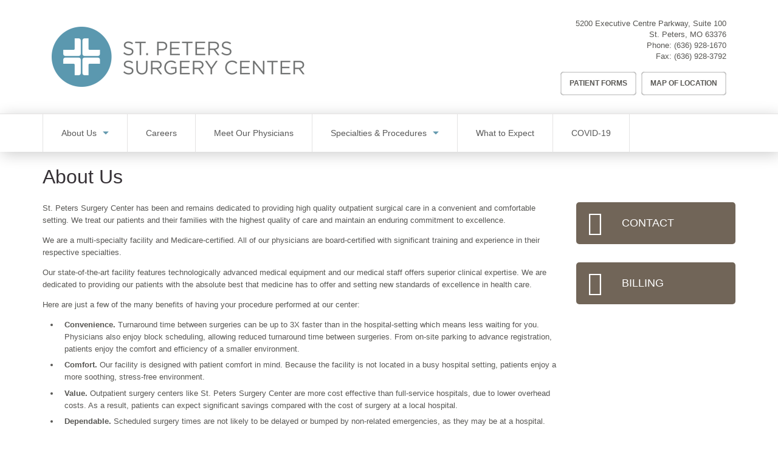

--- FILE ---
content_type: text/html; charset=UTF-8
request_url: https://novamedsurgeryofstpeters.com/about-us
body_size: 6847
content:
<!DOCTYPE html>
<html  lang="en" dir="ltr" prefix="content: http://purl.org/rss/1.0/modules/content/  dc: http://purl.org/dc/terms/  foaf: http://xmlns.com/foaf/0.1/  og: http://ogp.me/ns#  rdfs: http://www.w3.org/2000/01/rdf-schema#  schema: http://schema.org/  sioc: http://rdfs.org/sioc/ns#  sioct: http://rdfs.org/sioc/types#  skos: http://www.w3.org/2004/02/skos/core#  xsd: http://www.w3.org/2001/XMLSchema# ">
  <head>
    <meta charset="utf-8" />
<script async src="https://www.googletagmanager.com/gtag/js?id=UA-134718175-15"></script>
<script>window.dataLayer = window.dataLayer || [];function gtag(){dataLayer.push(arguments)};gtag("js", new Date());gtag("set", "developer_id.dMDhkMT", true);gtag("config", "UA-134718175-15", {"groups":"default","anonymize_ip":true,"page_placeholder":"PLACEHOLDER_page_path"});</script>
<link rel="canonical" href="https://novamedsurgeryofstpeters.com/about-us" />
<meta name="Generator" content="Drupal 10 (https://www.drupal.org)" />
<meta name="MobileOptimized" content="width" />
<meta name="HandheldFriendly" content="true" />
<meta name="viewport" content="width=device-width, initial-scale=1.0" />
<link rel="icon" href="/profiles/sp_base/themes/custom/sp_brand/favicon.ico" type="image/vnd.microsoft.icon" />

    <title>About Us | St. Peters Surgery Center</title>
    <link rel="stylesheet" media="all" href="/sites/default/files/css/css_hUjkyY-0cKpfta-E5KC85pesNJrr0AvOC4Qcan7JEUM.css?delta=0&amp;language=en&amp;theme=sp_brand&amp;include=[base64]" />
<link rel="stylesheet" media="all" href="https://cdn.jsdelivr.net/npm/entreprise7pro-bootstrap@3.4.8/dist/css/bootstrap.min.css" integrity="sha256-zL9fLm9PT7/fK/vb1O9aIIAdm/+bGtxmUm/M1NPTU7Y=" crossorigin="anonymous" />
<link rel="stylesheet" media="all" href="https://cdn.jsdelivr.net/npm/@unicorn-fail/drupal-bootstrap-styles@0.0.2/dist/3.1.1/7.x-3.x/drupal-bootstrap.min.css" integrity="sha512-nrwoY8z0/iCnnY9J1g189dfuRMCdI5JBwgvzKvwXC4dZ+145UNBUs+VdeG/TUuYRqlQbMlL4l8U3yT7pVss9Rg==" crossorigin="anonymous" />
<link rel="stylesheet" media="all" href="https://cdn.jsdelivr.net/npm/@unicorn-fail/drupal-bootstrap-styles@0.0.2/dist/3.1.1/8.x-3.x/drupal-bootstrap.min.css" integrity="sha512-jM5OBHt8tKkl65deNLp2dhFMAwoqHBIbzSW0WiRRwJfHzGoxAFuCowGd9hYi1vU8ce5xpa5IGmZBJujm/7rVtw==" crossorigin="anonymous" />
<link rel="stylesheet" media="all" href="https://cdn.jsdelivr.net/npm/@unicorn-fail/drupal-bootstrap-styles@0.0.2/dist/3.2.0/7.x-3.x/drupal-bootstrap.min.css" integrity="sha512-U2uRfTiJxR2skZ8hIFUv5y6dOBd9s8xW+YtYScDkVzHEen0kU0G9mH8F2W27r6kWdHc0EKYGY3JTT3C4pEN+/g==" crossorigin="anonymous" />
<link rel="stylesheet" media="all" href="https://cdn.jsdelivr.net/npm/@unicorn-fail/drupal-bootstrap-styles@0.0.2/dist/3.2.0/8.x-3.x/drupal-bootstrap.min.css" integrity="sha512-JXQ3Lp7Oc2/VyHbK4DKvRSwk2MVBTb6tV5Zv/3d7UIJKlNEGT1yws9vwOVUkpsTY0o8zcbCLPpCBG2NrZMBJyQ==" crossorigin="anonymous" />
<link rel="stylesheet" media="all" href="https://cdn.jsdelivr.net/npm/@unicorn-fail/drupal-bootstrap-styles@0.0.2/dist/3.3.1/7.x-3.x/drupal-bootstrap.min.css" integrity="sha512-ZbcpXUXjMO/AFuX8V7yWatyCWP4A4HMfXirwInFWwcxibyAu7jHhwgEA1jO4Xt/UACKU29cG5MxhF/i8SpfiWA==" crossorigin="anonymous" />
<link rel="stylesheet" media="all" href="https://cdn.jsdelivr.net/npm/@unicorn-fail/drupal-bootstrap-styles@0.0.2/dist/3.3.1/8.x-3.x/drupal-bootstrap.min.css" integrity="sha512-kTMXGtKrWAdF2+qSCfCTa16wLEVDAAopNlklx4qPXPMamBQOFGHXz0HDwz1bGhstsi17f2SYVNaYVRHWYeg3RQ==" crossorigin="anonymous" />
<link rel="stylesheet" media="all" href="https://cdn.jsdelivr.net/npm/@unicorn-fail/drupal-bootstrap-styles@0.0.2/dist/3.4.0/8.x-3.x/drupal-bootstrap.min.css" integrity="sha512-tGFFYdzcicBwsd5EPO92iUIytu9UkQR3tLMbORL9sfi/WswiHkA1O3ri9yHW+5dXk18Rd+pluMeDBrPKSwNCvw==" crossorigin="anonymous" />
<link rel="stylesheet" media="all" href="/sites/default/files/css/css_PTJYW8GfAl1f_JkbzmTBzfEZRmloSvNXzA2Fu9WvpKQ.css?delta=9&amp;language=en&amp;theme=sp_brand&amp;include=[base64]" />

    
  </head>
  <body class="path-node page-node-type-page has-glyphicons">
    <a href="#main-content" class="visually-hidden focusable skip-link">
      Skip to main content
    </a>
    
      <div class="dialog-off-canvas-main-canvas" data-off-canvas-main-canvas>
    
  <header class="masthead container">
      

  <div class="site-branding col-md-7">
          <a class="logo" href="/" title="Home" rel="home">
        <img src="/sites/default/files/styles/site_logo/public/St%20Peters%20Surgery%20Center%20Logo%20%28NEW%202022%29_0.png?itok=6cAf-sWT" alt="St. Peters Surgery Center" />
      </a>
      </div>


    <div class="col-md-5">
      
  <div class="region region-masthead u-region-end">
    <section id="block-sp-site-contact-stacked" class="block block-sp-core-location block-sp-site-contact clearfix">
  
    

      <address  class="header-contact sp-core-contact" itemscope itemtype="http://schema.org/Organization">
  
      <p class="sp-location__address" itemprop="address" itemscope itemtype="http://schema.org/PostalAddress">
                      <span class="sp-location__upper" itemprop="streetAddress">5200 Executive Centre Parkway, Suite 100</span>
            <span class="sp-location__lower"><span class="sp-location__locality" itemprop="addressLocality">St. Peters</span>,&nbsp;<span class="sp-location__region" itemprop="addressRegion">MO</span>&nbsp;<span class="sp-location__postal-code" itemprop="postalCode">63376</span>
      </span>
    </p>
        <p class="sp-location__phone"><span>Phone:</span>&nbsp;<span itemprop="telephone"><a href="tel:+16369281670">(636) 928-1670</a></span></p>
        <p class="sp-location__fax"><span>Fax:</span>&nbsp;<span itemprop="faxNumber"><a href="tel:+16369283792">(636) 928-3792</a></span></p>
    </address>

  </section>

<nav role="navigation" aria-labelledby="block-headermenu-menu" id="block-headermenu">
            
  <h2 class="visually-hidden" id="block-headermenu-menu">Header Menu</h2>
  

        



          
    <ul class="u-list-inline header-nav__items menu menu--header nav">
                              <li class="first">
                    
                                                    
          
                    <a href="/forms" class="button--ghost patient-forms-button" data-drupal-link-system-path="node/16">Patient Forms</a>

                  </li>
                              <li class="last">
                    
                                                    
          
                    <a href="/location" class="button--ghost location-button" data-drupal-link-system-path="node/19">Map of Location</a>

                  </li>
          </ul>
  




  </nav>

  </div>

    </div>
  </header>


    <div class="region region-navigation-dropdown">
    <nav role="navigation" aria-labelledby="block-sp-brand-main-menu-menu" id="block-sp-brand-main-menu" class="main-nav">
            <h2 class="sr-only" id="block-sp-brand-main-menu-menu">Main navigation</h2>

      <button class="main-nav__menu-drawer-toggle">Menu</button>

    <div class="container"><div class="row"><div class="col-sm-12">
      <div class="main-nav__menu-drawer">
        

                  <ul  class="menu main-nav__items clearfix">
                    <li  class="main-nav__item expanded dropdown active">
        
        <a href="/about-us" class="main-nav__link expanded is-active" data-drupal-link-system-path="node/7" aria-current="page">About Us</a>

                                    <ul  class="menu dropdown-menu main-nav__child">
                    <li  class="main-nav__child-item">
        
        <a href="/why-choose-us" class="main-nav__link" data-drupal-link-system-path="node/6">Why Choose Us</a>

              </li>
                <li  class="main-nav__child-item">
        
        <a href="/location" class="main-nav__link" data-drupal-link-system-path="node/19">Map of Location</a>

              </li>
                <li  class="main-nav__child-item">
        
        <a href="/faq" class="main-nav__link" data-drupal-link-system-path="node/11">FAQs</a>

              </li>
                <li  class="main-nav__child-item">
        
        <a href="/billing-and-insurance" class="main-nav__link" data-drupal-link-system-path="node/17">Billing &amp; Insurance</a>

              </li>
        </ul>
  
              </li>
                <li  class="main-nav__item">
        
        <a href="http://www.surgerypartners.com/careers" class="main-nav__link">Careers</a>

              </li>
                <li  class="main-nav__item">
        
        <a href="/physicians" class="main-nav__link" data-drupal-link-system-path="physicians">Meet Our Physicians</a>

              </li>
                <li  class="main-nav__item expanded dropdown">
        
        <a href="/specialties-procedures" class="main-nav__link expanded">Specialties &amp; Procedures</a>

                                    <ul  class="menu dropdown-menu main-nav__child">
                    <li  class="main-nav__child-item">
        
        <a href="/specialties-procedures" class="main-nav__link">All Services</a>

              </li>
                <li  class="main-nav__child-item">
        
        <a href="/robotic-knee-surgery" class="main-nav__link">Robotic-Assisted Knee Replacement Surgery</a>

              </li>
        </ul>
  
              </li>
                <li  class="main-nav__item">
        
        <a href="/what-to-expect" class="main-nav__link" data-drupal-link-system-path="node/10">What to Expect</a>

              </li>
                <li  class="main-nav__item">
        
        <a href="/covid19" class="main-nav__link" data-drupal-link-system-path="node/38">COVID-19</a>

              </li>
        </ul>
  


      </div>
    </div></div></div>
  </nav>

  </div>




  <main role="main" class="main-container container js-quickedit-main-content u-section-spacer">

    <div class="row">

                              <div class="col-sm-12" role="heading">
              <div class="region region-header">
        

<h1 class="page-title">
<span property="schema:name">About Us</span>
</h1>

<div data-drupal-messages-fallback class="hidden"></div>

  </div>

          </div>
              
            
                  <section class="col-sm-9 l-col-main">

                
                
                          <a id="main-content"></a>
            <div class="region region-content">
      <article about="/about-us" typeof="schema:WebPage" class="page full clearfix">

  
    <span property="schema:name" content="About Us" class="hidden"></span>


  
  <div class="content">
    
      <div class="field field--name-field-stories-content field--type-entity-reference-revisions field--label-hidden field--items">
              <div class="field--item">
      

      <p>St. Peters Surgery Center has been and remains dedicated to providing high quality outpatient surgical care in a convenient and comfortable setting. We treat our patients and their families with the highest quality of care and maintain an enduring commitment to excellence.</p>
<p>We are a multi-specialty facility and Medicare-certified. All of our physicians are board-certified with significant training and experience in their respective specialties.</p>
<p>Our state-of-the-art facility features technologically advanced medical equipment and our medical staff offers superior clinical expertise. We are dedicated to providing our patients with the absolute best that medicine has to offer and setting new standards of excellence in health care.</p>
<p>Here are just a few of the many benefits of having your procedure performed at our center:</p>
<ul>
<li>
    <strong>Convenience. </strong>Turnaround time between surgeries can be up to 3X faster than in the hospital-setting which means less waiting for you.&nbsp; Physicians also enjoy block scheduling, allowing reduced turnaround time between surgeries. From on-site parking to advance registration, patients enjoy the comfort and efficiency of a smaller environment.</li>
<li>
    <strong>Comfort. </strong>Our facility is designed with patient comfort in mind. Because the facility is not located in a busy hospital setting, patients enjoy a more soothing, stress-free environment.</li>
<li><strong>Value. </strong>Outpatient surgery centers like St. Peters Surgery Center&nbsp;are more cost effective than full-service hospitals, due to lower overhead costs. As a result, patients can expect significant savings compared with the cost of surgery at a local hospital.&nbsp;</li>
<li><strong>Dependable. </strong>Scheduled surgery times are not likely to be delayed or bumped by non-related emergencies, as they may be at a hospital.</li>
</ul>
<p><em>You really do have a choice when it comes to where your surgery is performed. Let your physician know your preference.</em></p>

  
  </div>
          </div>
  
  </div>

</article>


  </div>

              </section>

                              <aside class="col-sm-3 l-col-aside" role="complementary">
              <div class="region region-sidebar-second">
    <nav role="navigation" aria-labelledby="block-sidebarmenu-menu" id="block-sidebarmenu">
            
  <h2 class="visually-hidden" id="block-sidebarmenu-menu">Sidebar Menu</h2>
  

        
      <ul class="menu menu--sidebar nav">
                      <li class="u-grid-spacer first">
                                        <a href="/contact-us" class="button--action button--icon-chat" data-drupal-link-system-path="contact-us">Contact</a>
              </li>
                      <li class="u-grid-spacer last">
                                        <a href="/billing-and-insurance" class="button--action button--icon-dollar">Billing</a>
              </li>
        </ul>
  

  </nav>

  </div>

          </aside>
                  </div>
  </main>

  <div class="region region-post-content">
    <section id="block-accreditations" class="u-pad--mid-vert u-bg--tint block block-block-content block-block-contentc7519629-87ca-4949-8c9e-deb971ae486c clearfix">
  <div class="container"><div class="row"><div class="col-sm-12">
    
        

    
  <h3  class="u-title-centered field field--name-field-title field--type-string field--label-hidden field--item">Accreditations &amp; Associations</h3>


  <ul  class="field field--name-field-logos-items field--type-entity-reference-revisions field--label-hidden field--items row l-grid--centered">
          <li  class="field--item col-lg-2 u-center-text">
      

      
<a href="http://www.medicare.gov/">
    <img loading="lazy" src="/sites/default/files/styles/140x70_scale/public/2018-01/medicare2.png?itok=8E0Yd5oM" width="140" height="26" alt="Medicare.gov Logo" typeof="foaf:Image" class="img-responsive" />



</a>

  
  </li>
          <li  class="field--item col-lg-2 u-center-text">
      

      
<a href="http://www.aaahc.org/">
    <img loading="lazy" src="/sites/default/files/styles/140x70_scale/public/2018-07/aaahc-logo.png?itok=zN70_pbM" width="140" height="61" alt="AAAHC logo" typeof="foaf:Image" class="img-responsive" />



</a>

  
  </li>
      </ul>

  </div></div></div>
</section>


  </div>


      <footer class="footer" role="contentinfo">
      <div class="container">
          <div class="region region-footer">
    <nav role="navigation" aria-labelledby="block-sp-brand-footer-menu" id="block-sp-brand-footer">
            
  <h2 class="visually-hidden" id="block-sp-brand-footer-menu">Footer menu</h2>
  

        
      <ul class="u-list-inline barred-nav menu menu--footer nav">
                      <li class="barred-nav__item first">
                                        <a href="/privacy-policy" class="barred-nav__link" data-drupal-link-system-path="node/14">Data Privacy Policy</a>
              </li>
                      <li class="barred-nav__item">
                                        <a href="/media/2/download" class="barred-nav__link" data-drupal-link-system-path="media/2/download">HIPAA</a>
              </li>
                      <li class="barred-nav__item">
                                        <a href="/vendorproof" class="barred-nav__link" data-drupal-link-system-path="vendorproof">VendorProof</a>
              </li>
                      <li class="barred-nav__item last">
                                        <a href="/accessibility-statement" class="barred-nav__link" data-drupal-link-system-path="accessibility-statement">Accessibility</a>
              </li>
        </ul>
  

  </nav>
<section id="block-sp-site-contact-inline" class="block block-sp-core-location block-sp-site-contact clearfix">
  
    

      <address  class="footer-contact sp-core-contact" itemscope itemtype="http://schema.org/Organization">
  
      <span class="sp-location__address" itemprop="address" itemscope itemtype="http://schema.org/PostalAddress">
                      <span class="sp-location__upper" itemprop="streetAddress">5200 Executive Centre Parkway, Suite 100</span>
      
      <span class="sp-location__lower">
        <span class="sp-location__locality" itemprop="addressLocality">St. Peters</span>,&nbsp;
        <span class="sp-location__region" itemprop="addressRegion">MO</span>
        <span class="sp-location__postal-code" itemprop="postalCode">63376</span>
      </span>
    </span>
  
      <span class="sp-location__phone">
      <span>Phone:</span> <span itemprop="telephone"><a href="tel:+16369281670">(636) 928-1670</a></span>
    </span>
  
      <span class="sp-location__fax">
      <span>Fax:</span> <span itemprop="faxNumber"><a href="tel:+16369283792">(636) 928-3792</a></span>
    </span>
  </address>

  </section>

<section id="block-sp-footer-brand" class="block block-sp-core-global block-sp-global-brand clearfix">
  
    

      

<figure class="footer-brand">
  <img src="/sites/default/files/styles/site_logo/public/sp_base_assets/Surgery-Partners-Logo--inline.png?itok=OHjwIiNz" alt="Surgery Partners" class="footer-brand__logo">

      <figcaption class="footer-brand__slogan">
      We Operate <strong>Differently.</strong>
    </figcaption>
  </figure>

  </section>


  </div>

      </div>
    </footer>
  
  </div>

    
    <script type="application/json" data-drupal-selector="drupal-settings-json">{"path":{"baseUrl":"\/","pathPrefix":"","currentPath":"node\/7","currentPathIsAdmin":false,"isFront":false,"currentLanguage":"en"},"pluralDelimiter":"\u0003","suppressDeprecationErrors":true,"google_analytics":{"account":"UA-134718175-15","trackOutbound":true,"trackMailto":true,"trackTel":true,"trackDownload":true,"trackDownloadExtensions":"7z|aac|arc|arj|asf|asx|avi|bin|csv|doc(x|m)?|dot(x|m)?|exe|flv|gif|gz|gzip|hqx|jar|jpe?g|js|mp(2|3|4|e?g)|mov(ie)?|msi|msp|pdf|phps|png|ppt(x|m)?|pot(x|m)?|pps(x|m)?|ppam|sld(x|m)?|thmx|qtm?|ra(m|r)?|sea|sit|tar|tgz|torrent|txt|wav|wma|wmv|wpd|xls(x|m|b)?|xlt(x|m)|xlam|xml|z|zip"},"bootstrap":{"forms_has_error_value_toggle":1,"modal_animation":1,"modal_backdrop":"true","modal_focus_input":1,"modal_keyboard":1,"modal_select_text":1,"modal_show":1,"modal_size":"","popover_enabled":1,"popover_animation":1,"popover_auto_close":1,"popover_container":"body","popover_content":"","popover_delay":"0","popover_html":0,"popover_placement":"right","popover_selector":"","popover_title":"","popover_trigger":"click","tooltip_enabled":1,"tooltip_animation":1,"tooltip_container":"body","tooltip_delay":"0","tooltip_html":0,"tooltip_placement":"auto left","tooltip_selector":"","tooltip_trigger":"hover"},"user":{"uid":0,"permissionsHash":"8d7f0a7387b317fa88d0c55a5d8d4b6119a3b4882376edb1b353b45f8906e60b"}}</script>
<script src="/sites/default/files/js/js_Ead2UurpmEzIUmnMhbV5lXcBUR5o3TBLkpkuBt7_vBk.js?scope=footer&amp;delta=0&amp;language=en&amp;theme=sp_brand&amp;include=eJxdzVEKgDAMA9ALTXqk0ek2CrMpWxl4e_VDEX9CeASSAB_e2Sg9LVrPUVQ8vEQGw8z9Iw40FwsVqC1HVm6HyzroD2FYTJ11o51FF-V5y4rrpDS-FlC6YylQPwFAFTkN"></script>
<script src="https://cdn.jsdelivr.net/npm/entreprise7pro-bootstrap@3.4.8/dist/js/bootstrap.min.js" integrity="sha256-3XV0ZwG+520tCQ6I0AOlrGAFpZioT/AyPuX0Zq2i8QY=" crossorigin="anonymous"></script>
<script src="/sites/default/files/js/js_-I2he_lpxJuFnYfRiTROqTNukG3BM1wogfmUUj3SMOE.js?scope=footer&amp;delta=2&amp;language=en&amp;theme=sp_brand&amp;include=eJxdzVEKgDAMA9ALTXqk0ek2CrMpWxl4e_VDEX9CeASSAB_e2Sg9LVrPUVQ8vEQGw8z9Iw40FwsVqC1HVm6HyzroD2FYTJ11o51FF-V5y4rrpDS-FlC6YylQPwFAFTkN"></script>

  </body>
</html>


--- FILE ---
content_type: text/css
request_url: https://novamedsurgeryofstpeters.com/sites/default/files/css/css_PTJYW8GfAl1f_JkbzmTBzfEZRmloSvNXzA2Fu9WvpKQ.css?delta=9&language=en&theme=sp_brand&include=eJx90NsKwyAMBuAXqvWRSlqjDfNEEjf69nPdhS2D3QTyEZMf11JUlKFaz5DwVfgxVWAInXaxjluFOA-ZW65tjSQ7uknqsjJkZ1dgRmcyPK8mODrf7yCbs_nRrWSFTYfvCO6P3-5EOEpTGZCA8n0kgejn6ZAKAY2SxktExkAlXxYJKX4TUw6Dm1IkJTwnt8K4-AhKPaz9FON76kkOUUznJ7wBldeJGw
body_size: 4518
content:
/* @license GPL-2.0-or-later https://www.drupal.org/licensing/faq */
html{font-size:unset !important;font-family:sans-serif;-ms-text-size-adjust:100%;-webkit-text-size-adjust:100%;}body{margin:0;margin-top:0px !important;}article,aside,details,figcaption,figure,footer,header,hgroup,main,nav,section,summary{display:block;}audio,canvas,progress,video{display:inline-block;vertical-align:baseline;}audio:not([controls]){display:none;height:0;}[hidden],template{display:none;}a{background:transparent;}a:active,a:hover{outline:0;}abbr[title]{border-bottom:1px dotted;}b,strong{font-weight:bold;}dfn{font-style:italic;}mark{background:#ff0;color:#000;}small{font-size:80%;}sub,sup{font-size:75%;line-height:0;position:relative;vertical-align:baseline;}sup{top:-0.5em;}sub{bottom:-0.25em;}img{border:0;}svg:not(:root){overflow:hidden;}hr{box-sizing:content-box;height:0;}pre{overflow:auto;}code,kbd,pre,samp{font-family:monospace,monospace;font-size:1em;}button,input,optgroup,select,textarea{color:inherit;font:inherit;margin:0;}button{overflow:visible;}button,select{text-transform:none;}button,html input[type="button"],input[type="reset"],input[type="submit"]{-webkit-appearance:button;cursor:pointer;}button[disabled],html input[disabled]{cursor:default;}button::-moz-focus-inner,input::-moz-focus-inner{border:0;padding:0;}input{line-height:normal;}input[type="checkbox"],input[type="radio"]{box-sizing:border-box;padding:0;}input[type="number"]::-webkit-inner-spin-button,input[type="number"]::-webkit-outer-spin-button{height:auto;}input[type="search"]{-webkit-appearance:textfield;box-sizing:content-box;}input[type="search"]::-webkit-search-cancel-button,input[type="search"]::-webkit-search-decoration{-webkit-appearance:none;}fieldset{border:1px solid #c0c0c0;margin:0 2px;padding:0.35em 0.625em 0.75em;}legend{border:0;padding:0;}textarea{overflow:auto;}optgroup{font-weight:bold;}table{border-collapse:collapse;border-spacing:0;}td,th{padding:0;}span.element-invisible{display:none;}*{box-sizing:border-box;}html{font-size:100%;}body{font-size:0.8125rem;line-height:1.61538;color:#585754;font-family:Helvetica Neue,Helvetica,Arial,sans-serif;}body > svg{display:none;}:focus{outline-width:1px;outline-style:dashed;outline-color:#6399ae;outline-color:rgba(30,96,147,0.6);}::-moz-selection{background:#f7f7f7;}::selection{background:#f7f7f7;}p{margin:0 0 1em;}a{color:var(--asc-color-primary,#6399ae);text-decoration:none;-webkit-text-decoration-skip:ink;text-decoration-skip:ink;}a:hover{text-decoration:underline;}blockquote{margin:0 0 1em;padding:1em;}h1,h2,h3,h4,h5,h6{color:#363136;font-weight:400 !important;margin:0 0 1rem;}h1 > a,h2 > a,h3 > a,h4 > a,h5 > a,h6 > a{color:var(--asc-color-primary,#6399ae);text-decoration:underline;}h1 > a:hover,h2 > a:hover,h3 > a:hover,h4 > a:hover,h5 > a:hover,h6 > a:hover{text-decoration:none;}h1{font-size:2.125rem;line-height:1.11765;}h2{font-size:1.6875rem;}h3{font-size:1.5rem;line-height:1.16667;}h4{font-size:1.25rem;}h5{font-size:0.8125rem;line-height:1.61538;}h6{font-size:1.125rem;}ul,ol,dl{margin:0 0 1em .5rem;}ul > li,ol > li{margin-bottom:.5em;padding-left:.5rem;}nav ul,nav ol,nav dl{margin:0 0 1em;}nav ul,nav ol{list-style:none;margin-left:0;padding-left:0;}nav ul > li,nav ol > li{padding-left:0;}nav ul li,nav ol li{padding-left:0;}.field--name-field-related-content > *{margin-bottom:0.625rem;}::-webkit-input-placeholder{color:#585754;}::-moz-placeholder{color:#585754;}:-ms-input-placeholder{color:#585754;}:-moz-placeholder{color:#585754;}.form-item{margin-bottom:1rem;}.form-actions{margin-top:3.75rem;}.form-actions .btn{background-color:#1F7C98;}.form-group{margin-bottom:1.875rem;}img{display:block;height:auto;max-width:100%;}figure{margin:0 0 1em;}.media-tweet{margin-bottom:2rem;display:-webkit-box;display:-ms-flexbox;display:flex;-webkit-box-pack:center;-ms-flex-pack:center;justify-content:center;}
@media (max-width:47.9375em){.l-col-aside{margin-top:2rem;}}.row{list-style:none;margin-bottom:0;margin-top:0;padding:0;}.row > li{margin-bottom:0;}.row--horiz-pad{margin-bottom:-15px;margin-top:-15px;}.row--horiz-pad [class*="col-"]{padding-top:15px;padding-bottom:15px;}.img-responsive,.thumbnail > img,.thumbnail a > img,.carousel-inner > .item > img,.carousel-inner > .item > a > img{display:inline-block;}.l-grid--centered{display:-webkit-box;display:-ms-flexbox;display:flex;-ms-flex-wrap:wrap;flex-wrap:wrap;-webkit-box-pack:center;-ms-flex-pack:center;justify-content:center;}.l-grid--centered > li{margin-top:15px;margin-bottom:15px;}.l-full-bleed{background-color:var(--asc-color-bg-cta,#ffffff);position:relative;}.u-section-spacer .l-full-bleed{margin-bottom:-1.5rem;margin-top:-1.5rem;}.l-full-bleed::before,.l-full-bleed::after{background-color:var(--asc-color-bg-cta,#ffffff);content:'';display:block;height:100%;position:absolute;top:0;width:calc((100vw - 1140px) / 2);}.l-full-bleed::before{left:0;transform:translateX(-100%);}.l-full-bleed::after{left:100%;}@media (max-width:992px){.col-sm-9.l-col-main{float:none !important;}}@media (max-width:992px){.col-sm-3{width:32% !important;}}@media (max-width:768px){.col-sm-3{width:50% !important;}}
.footer{margin:0;}
.arrow-end:after{content:"\e258";font-family:'Glyphicons Halflings';font-size:0.833333333em;padding-left:0.833333333em;}.u-bg--tint{background-color:var(--asc-color-bg-tint,#fbfaf7);}[class*="button--"]{font-size:0.75rem;-webkit-transition:background-color 0.15s ease-in-out 0s,color 0.15s ease-in-out 0s;transition:background-color 0.15s ease-in-out 0s,color 0.15s ease-in-out 0s;-webkit-appearance:none;-moz-appearance:none;appearance:none;border-radius:0.3125rem;font-weight:700;display:inline-block;text-decoration:none;text-transform:uppercase;}[class*="button--"]:hover,[class*="button--"]:focus{background-color:#414141 !important;color:#fff !important;text-decoration:underline !important;}.button--solid{box-shadow:2px 0 0 rgba(0,0,0,0.25) inset,-2px 0 0 rgba(0,0,0,0.25) inset,0 2px 0 rgba(0,0,0,0.25) inset,0 -2px 0 rgba(0,0,0,0.25) inset;background-color:var(--asc-color-primary,#6399ae);;color:#fff;padding:1.166666667em 2em;}.button--ghost{box-shadow:2px 0 0 rgba(0,0,0,0.15) inset,-2px 0 0 rgba(0,0,0,0.15) inset,0 2px 0 rgba(0,0,0,0.15) inset,0 -2px 0 rgba(0,0,0,0.15) inset;background-color:transparent;color:#666;padding:0.833333333em 2em;}.button--action{background-color:#716558;color:#fff;font-size:1.125rem;font-weight:400;padding:1.11111em 1.55556em !important;}[class*="button--icon-"]{padding-left:4.22222em !important;position:relative;}[class*="button--icon-"]:after{font-family:"Flaticon";font-size:2.22222em;font-style:normal;font-weight:400;left:0.5em;position:absolute;top:50%;-webkit-transform:translateY(-50%);transform:translateY(-50%);}.button--icon-chat:after{content:"\e002";}.button--icon-dollar:after{content:"\e012";}[class*="button--icon-"][title="Pre-Register"]:after{content:"\e008";}.u-icon-bubble{height:9.375rem;width:9.375rem;background-color:var(--asc-color-primary,#6399ae);border-radius:25%;color:var(--asc-color-icon-cta,#fff);display:inline-block;position:relative;}.u-icon-bubble:before{font-size:5.625rem;display:block;left:50%;top:50%;position:absolute;-webkit-transform:translate(-50%,-50%);transform:translate(-50%,-50%);}.u-icon-bubble:hover{color:var(--asc-color-icon-cta,#fff);text-decoration:none;}.u-icon-featured{line-height:.5;}.u-icon-featured:before{display:block;font-size:7.5rem;line-height:.5;}.u-pad--mid-vert{padding-bottom:2.625rem;padding-top:2.625rem;}@media (min-width:62em){.u-col-heights{display:-webkit-box;display:-ms-flexbox;display:flex;}.u-col-heights > *{-webkit-box-flex:1;-ms-flex:1;flex:1;}}.u-grid-spacer{margin-bottom:1.875rem;}.u-section-spacer{padding-bottom:1.5rem;padding-top:1.5rem;}.u-center-text{text-align:center;}.field--name-field-profile-headshot img{display:block;height:auto;width:100%;}.u-list-inline{list-style:none;margin:-0.25rem;margin-bottom:1rem;padding:0;}.u-list-inline > li{display:inline-block;margin:0;padding:0.25rem;}.u-title-centered{text-align:center;}.u-container-highlight{border:1px solid #e3e3e3;border-radius:4px;box-shadow:inset 0 1px 1px rgba(0,0,0,0.05);background-color:#f5f5f5;padding:20px 35px;}.u-border-rounded{border-radius:4px;overflow:hidden;}@media (min-width:62em){.u-region-end{-webkit-box-align:end;-ms-flex-align:end;align-items:flex-end;display:-webkit-box;display:-ms-flexbox;display:flex;-webkit-box-orient:vertical;-webkit-box-direction:normal;-ms-flex-direction:column;flex-direction:column;}}#block-accreditations{padding-top:0.625rem !important;padding-bottom:0rem !important;}#block-accreditations .field--name-field-title{padding-top:8px;}#block-accreditations ul.field--name-field-logos-items{padding-top:10px;}.u-list-inline.field--name-field-file-list-items{display:grid;.field--name-field-media-file .field--item a{color:#3B6D80;font-family:"Helvetica Neue";font-size:14px;font-style:normal;font-weight:700;line-height:normal;text-decoration-line:underline;box-shadow:none;text-underline-offset:auto;position:relative;padding:0;text-transform:none;&:hover{background-color:white !important;color:#3B6D80 !important;text-decoration:none !important;}&::before{content:"";display:inline-block;width:1em;height:1em;margin-right:0.4em;vertical-align:middle;background-image:url(/profiles/sp_base/themes/custom/sp_brand/images/Union.svg);background-repeat:no-repeat;background-size:contain;}}}.field--name-field-media-file .file-link a{color:#3B6D80;font-family:"Helvetica Neue";font-size:14px;font-style:normal;font-weight:700;line-height:normal;text-decoration-line:underline;box-shadow:none;text-underline-offset:auto;position:relative;padding:0;text-transform:none;&:hover{background-color:white !important;color:#3B6D80 !important;text-decoration:none;}&::before{content:"";display:inline-block;width:1em;height:1em;margin-right:0.4em;vertical-align:middle;background-image:url(/profiles/sp_base/themes/custom/sp_brand/images/Union.svg);background-repeat:no-repeat;background-size:contain;}}.field--name-field-media-file .file-icon{display:none;}.field--name-field-media-file .file-size{display:none;}.field--name-field-media-file .file > span{border-top:none !important;border-bottom:none !important;padding-top:0 !important;padding-bottom:0 !important;}.field--name-field-media-file .field--item > a{color:#3B6D80;font-family:"Helvetica Neue";font-size:14px;font-style:normal;font-weight:700;line-height:normal;text-decoration-line:underline;box-shadow:none;text-underline-offset:auto;position:relative;text-transform:none;background:none !important;border:none !important;&:hover{background-color:white !important;color:#3B6D80 !important;text-decoration:none;}&::before{content:"";display:inline-block;width:1em;height:1em;margin-right:0.4em;vertical-align:middle;background-image:url(/profiles/sp_base/themes/custom/sp_brand/images/Union.svg);background-repeat:no-repeat;background-size:contain;}}.paragraph--type--file-download .file-download-link-label .field--item{padding:.25rem 0;}
.barred-nav{text-align:center;display:flex;justify-content:center;margin-bottom:15px;}.nav .barred-nav__item{padding:0;}.nav .barred-nav__item:not(:last-child):after{padding-left:0.3125rem;padding-right:0.3125rem;content:'|';}.nav .barred-nav__item .barred-nav__link{display:inline-block;padding:0;}.nav .barred-nav__item .barred-nav__link:hover,.nav .barred-nav__item .barred-nav__link:focus{background-color:transparent;text-decoration:underline;}
.footer-brand{margin:0;text-align:center;}@media (min-width:48em){.footer-brand{-webkit-box-align:center;-ms-flex-align:center;align-items:center;display:-webkit-box;display:-ms-flexbox;display:flex;-webkit-box-pack:center;-ms-flex-pack:center;justify-content:center;}}.footer-brand__logo,.footer-brand__slogan{padding-left:0.9375rem;padding-right:0.9375rem;}.footer-brand__logo{display:inline-block;height:auto;max-width:22.5rem;}.footer-logo-wrapper{-webkit-box-align:center;-ms-flex-align:center;align-items:center;display:-webkit-box;display:-ms-flexbox;display:flex;-webkit-box-pack:center;-ms-flex-pack:center;justify-content:center;}.footer-logo-wrapper .field--name-field-logo-image{padding-left:0.9375rem;padding-right:0.9375rem;img{display:inline-block;height:auto;max-width:22.5rem;}}
.footer-contact{text-align:center;}.footer-contact .sp-location__locality:before,.footer-contact .sp-location__postal-code:before,.footer-contact .sp-location__phone:before,.footer-contact .sp-location__fax:before{padding-left:0.3125rem;padding-right:0.3125rem;content:'|';}.footer-contact .sp-location__phone a,.footer-contact .sp-location__fax a{color:#585754;text-decoration:none;}.footer-contact .sp-location__phone a:hover,.footer-contact .sp-location__phone a:focus,.footer-contact .sp-location__fax a:hover,.footer-contact .sp-location__fax a:focus{text-decoration:underline;}
.header-contact{margin:0 0 1rem;}.header-contact .sp-location__upper,.header-contact .sp-location__lower{display:block;}.header-contact .sp-location__phone a,.header-contact .sp-location__fax a{color:#585754;text-decoration:none;}.header-contact .sp-location__phone a:hover,.header-contact .sp-location__phone a:focus,.header-contact .sp-location__fax a:hover,.header-contact .sp-location__fax a:focus{text-decoration:underline;}.header-contact > p{margin:0;}@media (max-width:61.9375em){.header-contact{font-size:0.875rem;}.header-contact .sp-location__phone,.header-contact .sp-location__fax{margin-top:0.57143em;}}@media (min-width:62em){.header-contact{text-align:right;}}
.header-nav__items{margin:-0.25rem;display:flex;}.header-nav__items .patient-forms-button{background-color:var(--asc-color-patient-forms-bg);color:var(--asc-color-patient-forms-text);}.header-nav__items .location-button{background-color:var(--asc-color-location-bg);color:var(--asc-color-location-text);}.header-nav__items .custom-button{background-color:var(--asc-color-custom-bg);color:var(--asc-color-custom-text);}
.main-nav{background-color:#fff;border-top:1px solid #e4e3e3;box-shadow:3px 4px 24px 0px rgba(0,0,0,0.2);position:relative;z-index:1;}.main-nav__items{margin:0 auto;padding:0;}@media (max-width:61.9375em){.main-nav__items{padding:0.625rem 0;}}@media (min-width:62em){.main-nav__items{border-left:1px solid #e4e3e3;}}.main-nav__item{margin:0;}@media (max-width:61.9375em){.main-nav__item:not(:last-child){border-bottom:1px solid #e4e3e3;}}@media (min-width:62em){.main-nav__item{border-right:1px solid #e4e3e3;float:left;}}.main-nav__link{font-size:0.875rem;-webkit-transition:background-color 0.15s ease-in-out 0s,color 0.15s ease-in-out 0s;transition:background-color 0.15s ease-in-out 0s,color 0.15s ease-in-out 0s;color:#595959;display:block;padding:0.71429em 1em;}.main-nav__link.active,.main-nav__link:hover{background-color:var(--asc-color-primary,#6399ae);color:#fff;text-decoration:none;}@media (max-width:61.9375em){.main-nav__link{text-align:center;}}@media (min-width:62em){.main-nav__link{padding:1.28571em 1.71429em;}.main-nav__link.expanded{position:relative;}.main-nav__link.expanded:after{-webkit-transition:color 0.15s ease-in-out 0s;transition:color 0.15s ease-in-out 0s;color:var(--asc-color-primary,#6399ae);;content:"\e252";font-family:'Glyphicons Halflings';font-size:0.71429em;padding-left:1em;}.main-nav__link.active.expanded:after,.main-nav__link:hover.expanded:after{color:#fff;}}@media (min-width:75em){.main-nav__link{padding:1.42857em 2.14286em;}}.main-nav__child{border-radius:0;float:none;margin:0;padding:0;}@media (max-width:61.9375em){.main-nav__child{border:none;border-top:1px solid #414141;border-bottom:1px solid #414141;box-shadow:none;position:static;width:100%;}}@media (min-width:62em){.main-nav__child{border:1px solid #414141;margin-left:-1px;min-width:18.75rem;}}.main-nav__child-item{margin:0;}.main-nav__child-item:not(:last-child){border-bottom:1px solid #dbdbdb;}.main-nav__child-item .main-nav__link{font-size:0.92857em;display:block;padding:1.53846em;}@media (max-width:61.9375em){.main-nav__child-item .main-nav__link{padding:1.07692em;}}.main-nav__toggle{background-color:#bbb;border:none;border-radius:4px;height:1.25rem;overflow:hidden;position:absolute;right:0.625rem;text-indent:-1000px;top:0.5rem;width:1.5rem;}.main-nav__toggle:after{color:#fff;content:"\e252";font-family:'Glyphicons Halflings';font-size:0.85714em;left:50%;line-height:1;position:absolute;text-indent:0;-webkit-transform:translate(-50%,-50%);transform:translate(-50%,-50%);top:50%;}@media (min-width:62em){.main-nav__toggle{display:none;}}.main-nav__menu-drawer-toggle{font-size:0.875rem;-webkit-transition:background-color 0.15s ease-in-out 0s,color 0.15s ease-in-out 0s;transition:background-color 0.15s ease-in-out 0s,color 0.15s ease-in-out 0s;-webkit-appearance:none;-moz-appearance:none;appearance:none;border:none;color:#595959;display:block;font-weight:700;padding:0.71429em 1em;text-align:center;width:100%;}.main-nav__menu-drawer-toggle.active,.main-nav__menu-drawer-toggle:hover{background-color:var(--asc-color-primary,#6399ae);color:#fff;text-decoration:none;}@media (min-width:62em){.main-nav__menu-drawer-toggle{display:none;}}
.masthead{padding-bottom:1.875rem;padding-top:1.875rem;}@media (max-width:61.9375em){.masthead{text-align:center;}.masthead .logo img{margin:0 auto;}}@media (min-width:62em){.masthead{-webkit-box-align:center;-ms-flex-align:center;align-items:center;display:-webkit-box;display:-ms-flexbox;display:flex;}}
.page-title{font-size:2rem;margin:0 0 1.5rem;}
.site-branding{padding-bottom:0;padding-top:0;margin:0;}@media (max-width:61.9375em){.site-branding{margin-bottom:1.25rem;}}
